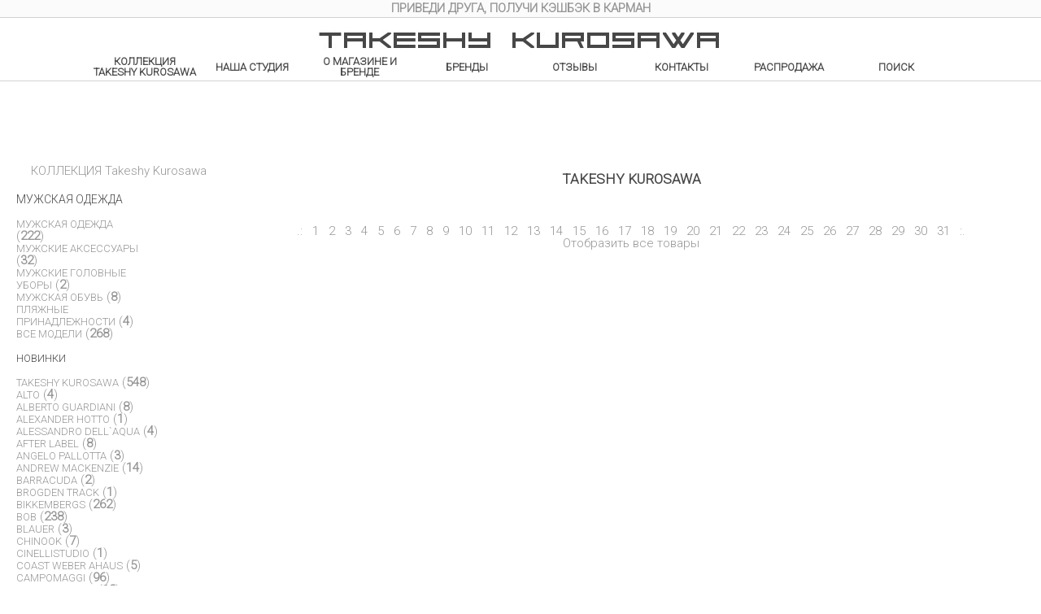

--- FILE ---
content_type: text/html; charset=utf-8
request_url: https://takeshykurosawa.ru/shop/group-2/page-31/
body_size: 6860
content:
<!DOCTYPE html>
<html lang="en">

<head>
<link rel="icon" type="image/svg+xml" href="/favicon.svg">
<link rel="apple-touch-icon" sizes="180x180" href="/apple-touch-icon.png">
<link rel="icon" type="image/png" sizes="32x32" href="/favicon-32x32.png">
<link rel="icon" type="image/png" sizes="16x16" href="/favicon-16x16.png">
<link rel="manifest" href="/site.webmanifest">
<link rel="mask-icon" href="/safari-pinned-tab.svg" color="#000000">
<meta name="msapplication-TileColor" content="#da532c">
<meta name="theme-color" content="#ffffff">
<link href="/js/video.js/video-js.min.css" rel="stylesheet">
<script src="/js/video.js/video.min.js"></script>
  <TITLE>Takeshy Kurosawa | Страница 32 | Студия TAKESHY KUROSAWA</TITLE>
<meta http-equiv="Content-Type" content="text/html; charset=windows-1251">
<META Name="description" Content="Takeshy Kurosawa относительно молодой итальянский брэнд, охватывающий в своих коллекциях множество стилей и направлений, от классики до кэжуал. Наша студия">
<META Name="keywords" Content="Мужская одежда, мужской трикотаж, футболки, мужские джинсы, кожаная куртка, брюки, дублёнка, пиджак, пуховик, пальто, рубашка, кепка, шапка, мужские ботинки, лоферы, мокасины, кроссовки, кеды, шлёпанцы, пляжные аксессуары, футболки, сумки, зонты, ремни, итальянские мужские футболки.">
<meta name="viewport" content="width=device-width, initial-scale=1, user-scalable=no, maximum-scale=1">
<link rel="stylesheet" href="/font-awesome/css/font-awesome.min.css">
<link rel="stylesheet" href="/css/clear.css">
<link rel="stylesheet" href="/css/style.css">
<link rel="stylesheet" href="/css/jquery.zbox.css">

<script src="/js/jquery.min.js"></script>
<script src="/js/jquery.zbox.min.js"></script>
<script src="/js/slick/slick.js"></script>
<script type="text/javascript" language="JavaScript1.2" src="/cms-jscripts/tarcms.js"></script> <link rel="preconnect" href="https://fonts.googleapis.com">
<link rel="preconnect" href="https://fonts.gstatic.com" crossorigin>
<link href="https://fonts.googleapis.com/css2?family=Roboto:wght@300&display=swap" rel="stylesheet">

</head>

<BODY>

  <div id="header">

<div id="toolbar" class="toolbar bg--light-gray container-full">
                <div class="row">
                        <div class="columns slider">
                                <div class="slide">
<p><strong><span style="color: #ff6600;">ПРИВЕДИ ДРУГА, ПОЛУЧИ&nbsp;<strong>КЭШБЭК В КАРМАН</strong></span></strong></p> </div>
                                <div class="slide">
<p><strong><span>ПРИВЕДИ ДРУГА, ПОЛУЧИ&nbsp;<strong>КЭШБЭК В КАРМАН</strong></span></strong></p> </div>
                        </div>
                </div>
        </div>


   <div class="main-cont">
    <div class="userdata">

      <div class="cont-btn">

	<a href="/shopcart/"><img src="/cms-img-icons/bag_bw.png"  alt=""></a>
	</div>
      <div class="search-btn"><a href="/shop/"  id=""><i class="fa fa-search" aria-hidden="true"></i></a></div>
    </div>
    <div class="logo-container">
<a href="/"><img src="/images/tk_logo.jpg"  alt=""></a>
</div>
    <ul class="nav-dest">
<li class="nav-dest__item"><a href='/shop/group-2/' class="menu">Коллекция Takeshy Kurosawa</a></li>
	<li class="nav-dest__item"><a href="/nasha_studia/" class="menu">Наша Студия</a></li>
      	<li class="nav-dest__item"><a href="/about/" class="menu">О магазине и Бренде </a></li>
      	<li class="nav-dest__item"><a href="/brends/" class="menu">Бренды</a></li>
      	<li class="nav-dest__item"><a href="/comments/" class="menu">Отзывы</a></li>
      	<li class="nav-dest__item"><a href="/contacts/" class="menu">Контакты</a></li>
      	<li class="nav-dest__item"><a href='/shop/sale/' class="menu">Распродажа</a></li>
	<li class="nav-dest__item"><a href='/shop/' class="menu">Поиск</a></li>
	</ul>
 <div class="nav-menu-mobile">
	<div class="nav_click_menu js-nav-menu__trigger">
      <div class="nav-menu__trigger">
        <i class="fa fa-bars" aria-hidden="true"></i>
      </div>
	</div>
    </div>
    </div>


  </div>
   <div class="menu-container">
  <ul class="menu-list">
<li class="menu-item"><a href="/">ГЛАВНАЯ</a></li>
<li class="menu-item"><a href='/shop/group-2/' class="menu">Коллекция Takeshy Kurosawa</a></li>
	<li class="menu-item"><a href="/nasha_studia/" class="menu">Наша Студия</a></li>
      	<li class="menu-item"><a href="/about/" class="menu">О магазине и Бренде </a></li>
      	<li class="menu-item"><a href="/brends/" class="menu">Бренды</a></li>
      	<li class="menu-item"><a href="/comments/" class="menu">Отзывы</a></li>
      	<li class="menu-item"><a href="/contacts/" class="menu">Контакты</a></li>
      	<li class="menu-item"><a href='/shop/sale/' class="menu">Распродажа</a></li>
	<li class="menu-item"><a href='/shop/' class="menu">Поиск</a></li>
	</ul>
 

 <div class="close-trigger js-close-trigger"><i class="fa fa-times" aria-hidden="true"></i></div>
    
  </div>


<input type="hidden"  id="big" value="0" name="big">

<script type="text/javascript">
function getDocumentHeight(){
    var de = document.body.parentNode;
    var db = document.body;
    return ((db.clientHeight>de.clientHeight)?db.clientHeight:de.clientHeight);
}

$('.slider').slick({
      dots: false,
      autoplay: true,
      autoplaySpeed: 3000,
      mobileFirst: true,
      arrows: false,
        verticalSwiping: true,
        vertical : true,
    });


</script>

               
</div>
  <div id="main">
  <div class="main-cont clearfix">

    <div class="aside-category-items">
          <div class="category-aside__cover clearfix">
   <h3>КОЛЛЕКЦИЯ  Takeshy Kurosawa</h3>
<table border=0 width="300">
<tr><td align="left" valign="top" width="150">
	<b><font class="font_categ" >Мужская Одежда</font></b><br>
			<br>	<a href="/shop/cat-45/group-2/"  class="font_subcateg"><font >Мужская одежда</font></a> 
			(<b>222</b>)
				<br>	<a href="/shop/cat-20/group-2/"  class="font_subcateg"><font >Мужские аксессуары</font></a> 
			(<b>32</b>)
				<br>	<a href="/shop/cat-49/group-2/"  class="font_subcateg"><font >Мужские головные уборы</font></a> 
			(<b>2</b>)
				<br>	<a href="/shop/cat-14/group-2/"  class="font_subcateg"><font >Мужская обувь</font></a> 
			(<b>8</b>)
				<br>	<a href="/shop/cat-44/group-2/"  class="font_subcateg"><font >Пляжные принадлежности</font></a> 
			(<b>4</b>)
				<br> <a href="/shop/cat-1/group-2/"   class="font_subcateg"><font >Все модели</font></a>
				(<b>268</b>)
				</td><td align="left" valign="top" width="150">
				</td></tr>
<tr><td>
<br><a href="/shop/group-2/new/"   class="font_subcateg"><font style="color:#464646">Новинки</font></a>
</td></tr>
</table>

 <br>
<a href="/shop/group-2/"  class="font_subcateg">Takeshy Kurosawa</a> 
		(<b>548</b>)
			<br>
<a href="/shop/group-60/"  class="font_subcateg">Alto</a> 
		(<b>4</b>)
			<br>
<a href="/shop/group-11/"  class="font_subcateg">Alberto Guardiani</a> 
		(<b>8</b>)
			<br>
<a href="/shop/group-69/"  class="font_subcateg">Alexander Hotto</a> 
		(<b>1</b>)
			<br>
<a href="/shop/group-41/"  class="font_subcateg"> Alessandro dell`aqua</a> 
		(<b>4</b>)
			<br>
<a href="/shop/group-83/"  class="font_subcateg">After Label</a> 
		(<b>8</b>)
			<br>
<a href="/shop/group-65/"  class="font_subcateg">Angelo Pallotta</a> 
		(<b>3</b>)
			<br>
<a href="/shop/group-31/"  class="font_subcateg">Andrew Mackenzie</a> 
		(<b>14</b>)
			<br>
<a href="/shop/group-54/"  class="font_subcateg">Barracuda</a> 
		(<b>2</b>)
			<br>
<a href="/shop/group-9/"  class="font_subcateg">Brogden Track</a> 
		(<b>1</b>)
			<br>
<a href="/shop/group-20/"  class="font_subcateg">Bikkembergs</a> 
		(<b>262</b>)
			<br>
<a href="/shop/group-49/"  class="font_subcateg">Bob</a> 
		(<b>238</b>)
			<br>
<a href="/shop/group-50/"  class="font_subcateg">Blauer</a> 
		(<b>3</b>)
			<br>
<a href="/shop/group-36/"  class="font_subcateg">Chinook</a> 
		(<b>7</b>)
			<br>
<a href="/shop/group-70/"  class="font_subcateg">Cinellistudio</a> 
		(<b>1</b>)
			<br>
<a href="/shop/group-40/"  class="font_subcateg">Coast Weber Ahaus</a> 
		(<b>5</b>)
			<br>
<a href="/shop/group-53/"  class="font_subcateg">Campomaggi</a> 
		(<b>96</b>)
			<br>
<a href="/shop/group-55/"  class="font_subcateg">Daniele Fiesoli</a> 
		(<b>12</b>)
			<br>
<a href="/shop/group-57/"  class="font_subcateg">D&#39;amico</a> 
		(<b>4</b>)
			<br>
<a href="/shop/group-19/"  class="font_subcateg">Daniele Alessandrini</a> 
		(<b>4</b>)
			<br>
<a href="/shop/group-34/"  class="font_subcateg">DonDup</a> 
		(<b>31</b>)
			<br>
<a href="/shop/group-76/"  class="font_subcateg">Diego Venturino</a> 
		(<b>5</b>)
			<br>
<a href="/shop/group-59/"  class="font_subcateg">Delan</a> 
		(<b>4</b>)
			<br>
<a href="/shop/group-47/"  class="font_subcateg">Edwin</a> 
		(<b>2</b>)
			<br>
<a href="/shop/group-14/"  class="font_subcateg">Frankie Morello</a> 
		(<b>22</b>)
			<br>
<a href="/shop/group-39/"  class="font_subcateg">Florence Goods</a> 
		(<b>25</b>)
			<br>
<a href="/shop/group-26/"  class="font_subcateg">Giorgio Brato</a> 
		(<b>5</b>)
			<br>
<a href="/shop/group-23/"  class="font_subcateg">Hetrego</a> 
		(<b>5</b>)
			<br>
<a href="/shop/group-35/"  class="font_subcateg">Historic Research</a> 
		(<b>8</b>)
			<br>
<a href="/shop/group-13/"  class="font_subcateg">Iceberg </a> 
		(<b>104</b>)
			<br>
<a href="/shop/group-16/"  class="font_subcateg">John Galliano</a> 
		(<b>8</b>)
			<br>
<a href="/shop/group-46/"  class="font_subcateg">Kuro</a> 
		(<b>1</b>)
			<br>
<a href="/shop/group-67/"  class="font_subcateg">Lotto Leggenda</a> 
		(<b>7</b>)
			<br>
<a href="/shop/group-18/"  class="font_subcateg">Messagerie</a> 
		(<b>90</b>)
			<br>
<a href="/shop/group-12/"  class="font_subcateg">Masons</a> 
		(<b>22</b>)
			<br>
<a href="/shop/group-6/"  class="font_subcateg">Moma</a> 
		(<b>31</b>)
			<br>
<a href="/shop/group-30/"  class="font_subcateg">Maglia Francesco</a> 
		(<b>13</b>)
			<br>
<a href="/shop/group-44/"  class="font_subcateg">Napoli Goods</a> 
		(<b>5</b>)
			<br>
<a href="/shop/group-84/"  class="font_subcateg">Never Enough</a> 
		(<b>61</b>)
			<br>
<a href="/shop/group-32/"  class="font_subcateg">Neill Katter</a> 
		(<b>123</b>)
			<br>
<a href="/shop/group-17/"  class="font_subcateg">Officine Creative</a> 
		(<b>8</b>)
			<br>
<a href="/shop/group-22/"  class="font_subcateg">Peuterey</a> 
		(<b>6</b>)
			<br>
<a href="/shop/group-63/"  class="font_subcateg">Parasuсo</a> 
		(<b>1</b>)
			<br>
<a href="/shop/group-4/"  class="font_subcateg">Poggianti 1958</a> 
		(<b>8</b>)
			<br>
<a href="/shop/group-5/"  class="font_subcateg">PRPS</a> 
		(<b>28</b>)
			<br>
<a href="/shop/group-25/"  class="font_subcateg">Post&amp;Co</a> 
		(<b>19</b>)
			<br>
<a href="/shop/group-92/"  class="font_subcateg">Purple Brand</a> 
		(<b>9</b>)
			<br>
<a href="/shop/group-66/"  class="font_subcateg">Piero Guidi</a> 
		(<b>1</b>)
			<br>
<a href="/shop/group-48/"  class="font_subcateg">Peter Brown</a> 
		(<b>6</b>)
			<br>
<a href="/shop/group-61/"  class="font_subcateg">Raid Gauloises</a> 
		(<b>4</b>)
			<br>
<a href="/shop/group-10/"  class="font_subcateg">Raparo</a> 
		(<b>28</b>)
			<br>
<a href="/shop/group-38/"  class="font_subcateg">Riccardo Forconi</a> 
		(<b>8</b>)
			<br>
<a href="/shop/group-24/"  class="font_subcateg">Richmond</a> 
		(<b>121</b>)
			<br>
<a href="/shop/group-28/"  class="font_subcateg">Reign</a> 
		(<b>6</b>)
			<br>
<a href="/shop/group-8/"  class="font_subcateg">Roberto Botticelli</a> 
		(<b>3</b>)
			<br>
<a href="/shop/group-29/"  class="font_subcateg">Sugar Cane</a> 
		(<b>20</b>)
			<br>
<a href="/shop/group-82/"  class="font_subcateg">Shoto</a> 
		(<b>6</b>)
			<br>
<a href="/shop/group-51/"  class="font_subcateg">Stetson</a> 
		(<b>35</b>)
			<br>
<a href="/shop/group-71/"  class="font_subcateg">Tela Genova</a> 
		(<b>7</b>)
			<br>
<a href="/shop/group-75/"  class="font_subcateg">Take a Way</a> 
		(<b>27</b>)
			<br>
<a href="/shop/group-86/"  class="font_subcateg">The Jack Leathers</a> 
		(<b>2</b>)
			<br>
<a href="/shop/group-89/"  class="font_subcateg">Voile Blanche</a> 
		(<b>1</b>)
			<br>
<a href="/shop/group-72/"  class="font_subcateg">Web Eyewear </a> 
		(<b>2</b>)
			<br>
<a href="/shop/group-68/"  class="font_subcateg">Wool&amp;Co</a> 
		(<b>22</b>)
			<br>
<a href="/shop/group-64/"  class="font_subcateg">Versace</a> 
		(<b>5</b>)
			<br>
<a href="/shop/group-62/"  class="font_subcateg">Yes London</a> 
		(<b>218</b>)
			<br>
 <br><br><a href="/shop/"  class="fmenu">ПОИСК</a>
        </div>
    </div>
 

    <h1> Takeshy Kurosawa</h1>


<div class="catalog-content">
	<script type="text/javascript" src="/cms-jscripts/cms_show_img.js"></script>

	<div class="catalog">
	<div class="mobile-categor">
<ul class="mobile-filter">
<li class="filter-item-trigger js-trigger-category">КАТЕГОРИИ</li>
<li class="filter-item-trigger"><a href="/shop/group-2/new/">НОВИНКИ</a></li>
<li class="filter-item-trigger "><a href="/shop/">ПОИСК</a></li>
</ul>
<ul class="menu_panels__list filter-category__list">

	<b><font class="font_categ" >Мужская Одежда</font></b>
			</li>
	<li class="menu_panels__list__row"><a href="/shop/cat-45/group-2/"  class="font_subcateg"><font >Мужская одежда</font></a> 
			(<b>222</b>)
				</li>
</li>
</li>
</li>
</li>
</li>
</li>
</li>
</li>
</li>
</li>
</li>
</li>
</li>
</li>
</li>
</li>
</li>
</li>
</li>
</li>
</li>
</li>
</li>
</li>
</li>
</li>
</li>
</li>
</li>
</li>
</li>
</li>
</li>
	<li class="menu_panels__list__row"><a href="/shop/cat-20/group-2/"  class="font_subcateg"><font >Мужские аксессуары</font></a> 
			(<b>32</b>)
				</li>
</li>
</li>
</li>
</li>
</li>
</li>
</li>
</li>
</li>
</li>
	<li class="menu_panels__list__row"><a href="/shop/cat-49/group-2/"  class="font_subcateg"><font >Мужские головные уборы</font></a> 
			(<b>2</b>)
				</li>
</li>
</li>
</li>
</li>
	<li class="menu_panels__list__row"><a href="/shop/cat-14/group-2/"  class="font_subcateg"><font >Мужская обувь</font></a> 
			(<b>8</b>)
				</li>
</li>
</li>
</li>
</li>
</li>
</li>
	<li class="menu_panels__list__row"><a href="/shop/cat-44/group-2/"  class="font_subcateg"><font >Пляжные принадлежности</font></a> 
			(<b>4</b>)
				<li class="menu_panels__list__row">
				 <a href="/shop/cat-1/group-2/"   class="font_subcateg"><font >Все модели</font></a>
				(<b>268</b>)
				</li>
				<li class="menu_panels__list__row">
					<a href="/shop/group-2/new/"   class="font_subcateg"><font style="color:#464646">Новинки</font></a>
					</li>
					<li class="menu_panels__list__row">
				</li>
</li>
</li>
</li>
</li>
</ul>


<ul class="menu_panels__list filter-brands__list">

<li class="menu_panels__list__row"><a href="/shop/group-2/"  class="font_subcateg">Takeshy Kurosawa</a> 
		(<b>548</b>)
			</li>
		
<li class="menu_panels__list__row"><a href="/shop/group-60/"  class="font_subcateg">Alto</a> 
		(<b>4</b>)
			</li>
		
<li class="menu_panels__list__row"><a href="/shop/group-11/"  class="font_subcateg">Alberto Guardiani</a> 
		(<b>8</b>)
			</li>
		
<li class="menu_panels__list__row"><a href="/shop/group-69/"  class="font_subcateg">Alexander Hotto</a> 
		(<b>1</b>)
			</li>
		
<li class="menu_panels__list__row"><a href="/shop/group-41/"  class="font_subcateg"> Alessandro dell`aqua</a> 
		(<b>4</b>)
			</li>
		
<li class="menu_panels__list__row"><a href="/shop/group-83/"  class="font_subcateg">After Label</a> 
		(<b>8</b>)
			</li>
		
<li class="menu_panels__list__row"><a href="/shop/group-65/"  class="font_subcateg">Angelo Pallotta</a> 
		(<b>3</b>)
			</li>
		
<li class="menu_panels__list__row"><a href="/shop/group-31/"  class="font_subcateg">Andrew Mackenzie</a> 
		(<b>14</b>)
			</li>
		
<li class="menu_panels__list__row"><a href="/shop/group-54/"  class="font_subcateg">Barracuda</a> 
		(<b>2</b>)
			</li>
		
<li class="menu_panels__list__row"><a href="/shop/group-9/"  class="font_subcateg">Brogden Track</a> 
		(<b>1</b>)
			</li>
		
<li class="menu_panels__list__row"><a href="/shop/group-20/"  class="font_subcateg">Bikkembergs</a> 
		(<b>262</b>)
			</li>
		
<li class="menu_panels__list__row"><a href="/shop/group-49/"  class="font_subcateg">Bob</a> 
		(<b>238</b>)
			</li>
		
<li class="menu_panels__list__row"><a href="/shop/group-50/"  class="font_subcateg">Blauer</a> 
		(<b>3</b>)
			</li>
		
<li class="menu_panels__list__row"><a href="/shop/group-36/"  class="font_subcateg">Chinook</a> 
		(<b>7</b>)
			</li>
		
<li class="menu_panels__list__row"><a href="/shop/group-70/"  class="font_subcateg">Cinellistudio</a> 
		(<b>1</b>)
			</li>
		
<li class="menu_panels__list__row"><a href="/shop/group-40/"  class="font_subcateg">Coast Weber Ahaus</a> 
		(<b>5</b>)
			</li>
		
<li class="menu_panels__list__row"><a href="/shop/group-53/"  class="font_subcateg">Campomaggi</a> 
		(<b>96</b>)
			</li>
		
<li class="menu_panels__list__row"><a href="/shop/group-55/"  class="font_subcateg">Daniele Fiesoli</a> 
		(<b>12</b>)
			</li>
		
<li class="menu_panels__list__row"><a href="/shop/group-57/"  class="font_subcateg">D&#39;amico</a> 
		(<b>4</b>)
			</li>
		
<li class="menu_panels__list__row"><a href="/shop/group-19/"  class="font_subcateg">Daniele Alessandrini</a> 
		(<b>4</b>)
			</li>
		
<li class="menu_panels__list__row"><a href="/shop/group-34/"  class="font_subcateg">DonDup</a> 
		(<b>31</b>)
			</li>
		
<li class="menu_panels__list__row"><a href="/shop/group-76/"  class="font_subcateg">Diego Venturino</a> 
		(<b>5</b>)
			</li>
		
<li class="menu_panels__list__row"><a href="/shop/group-59/"  class="font_subcateg">Delan</a> 
		(<b>4</b>)
			</li>
		
<li class="menu_panels__list__row"><a href="/shop/group-47/"  class="font_subcateg">Edwin</a> 
		(<b>2</b>)
			</li>
		
<li class="menu_panels__list__row"><a href="/shop/group-14/"  class="font_subcateg">Frankie Morello</a> 
		(<b>22</b>)
			</li>
		
<li class="menu_panels__list__row"><a href="/shop/group-39/"  class="font_subcateg">Florence Goods</a> 
		(<b>25</b>)
			</li>
		
<li class="menu_panels__list__row"><a href="/shop/group-26/"  class="font_subcateg">Giorgio Brato</a> 
		(<b>5</b>)
			</li>
		
<li class="menu_panels__list__row"><a href="/shop/group-23/"  class="font_subcateg">Hetrego</a> 
		(<b>5</b>)
			</li>
		
<li class="menu_panels__list__row"><a href="/shop/group-35/"  class="font_subcateg">Historic Research</a> 
		(<b>8</b>)
			</li>
		
<li class="menu_panels__list__row"><a href="/shop/group-13/"  class="font_subcateg">Iceberg </a> 
		(<b>104</b>)
			</li>
		
<li class="menu_panels__list__row"><a href="/shop/group-16/"  class="font_subcateg">John Galliano</a> 
		(<b>8</b>)
			</li>
		
<li class="menu_panels__list__row"><a href="/shop/group-46/"  class="font_subcateg">Kuro</a> 
		(<b>1</b>)
			</li>
		
<li class="menu_panels__list__row"><a href="/shop/group-67/"  class="font_subcateg">Lotto Leggenda</a> 
		(<b>7</b>)
			</li>
		
<li class="menu_panels__list__row"><a href="/shop/group-18/"  class="font_subcateg">Messagerie</a> 
		(<b>90</b>)
			</li>
		
<li class="menu_panels__list__row"><a href="/shop/group-12/"  class="font_subcateg">Masons</a> 
		(<b>22</b>)
			</li>
		
<li class="menu_panels__list__row"><a href="/shop/group-6/"  class="font_subcateg">Moma</a> 
		(<b>31</b>)
			</li>
		
<li class="menu_panels__list__row"><a href="/shop/group-30/"  class="font_subcateg">Maglia Francesco</a> 
		(<b>13</b>)
			</li>
		
<li class="menu_panels__list__row"><a href="/shop/group-44/"  class="font_subcateg">Napoli Goods</a> 
		(<b>5</b>)
			</li>
		
<li class="menu_panels__list__row"><a href="/shop/group-84/"  class="font_subcateg">Never Enough</a> 
		(<b>61</b>)
			</li>
		
<li class="menu_panels__list__row"><a href="/shop/group-32/"  class="font_subcateg">Neill Katter</a> 
		(<b>123</b>)
			</li>
		
<li class="menu_panels__list__row"><a href="/shop/group-17/"  class="font_subcateg">Officine Creative</a> 
		(<b>8</b>)
			</li>
		
<li class="menu_panels__list__row"><a href="/shop/group-22/"  class="font_subcateg">Peuterey</a> 
		(<b>6</b>)
			</li>
		
<li class="menu_panels__list__row"><a href="/shop/group-63/"  class="font_subcateg">Parasuсo</a> 
		(<b>1</b>)
			</li>
		
<li class="menu_panels__list__row"><a href="/shop/group-4/"  class="font_subcateg">Poggianti 1958</a> 
		(<b>8</b>)
			</li>
		
<li class="menu_panels__list__row"><a href="/shop/group-5/"  class="font_subcateg">PRPS</a> 
		(<b>28</b>)
			</li>
		
<li class="menu_panels__list__row"><a href="/shop/group-25/"  class="font_subcateg">Post&amp;Co</a> 
		(<b>19</b>)
			</li>
		
<li class="menu_panels__list__row"><a href="/shop/group-92/"  class="font_subcateg">Purple Brand</a> 
		(<b>9</b>)
			</li>
		
<li class="menu_panels__list__row"><a href="/shop/group-66/"  class="font_subcateg">Piero Guidi</a> 
		(<b>1</b>)
			</li>
		
<li class="menu_panels__list__row"><a href="/shop/group-48/"  class="font_subcateg">Peter Brown</a> 
		(<b>6</b>)
			</li>
		
<li class="menu_panels__list__row"><a href="/shop/group-61/"  class="font_subcateg">Raid Gauloises</a> 
		(<b>4</b>)
			</li>
		
<li class="menu_panels__list__row"><a href="/shop/group-10/"  class="font_subcateg">Raparo</a> 
		(<b>28</b>)
			</li>
		
<li class="menu_panels__list__row"><a href="/shop/group-38/"  class="font_subcateg">Riccardo Forconi</a> 
		(<b>8</b>)
			</li>
		
<li class="menu_panels__list__row"><a href="/shop/group-24/"  class="font_subcateg">Richmond</a> 
		(<b>121</b>)
			</li>
		
<li class="menu_panels__list__row"><a href="/shop/group-28/"  class="font_subcateg">Reign</a> 
		(<b>6</b>)
			</li>
		
<li class="menu_panels__list__row"><a href="/shop/group-8/"  class="font_subcateg">Roberto Botticelli</a> 
		(<b>3</b>)
			</li>
		
<li class="menu_panels__list__row"><a href="/shop/group-29/"  class="font_subcateg">Sugar Cane</a> 
		(<b>20</b>)
			</li>
		
<li class="menu_panels__list__row"><a href="/shop/group-82/"  class="font_subcateg">Shoto</a> 
		(<b>6</b>)
			</li>
		
<li class="menu_panels__list__row"><a href="/shop/group-51/"  class="font_subcateg">Stetson</a> 
		(<b>35</b>)
			</li>
		
<li class="menu_panels__list__row"><a href="/shop/group-71/"  class="font_subcateg">Tela Genova</a> 
		(<b>7</b>)
			</li>
		
<li class="menu_panels__list__row"><a href="/shop/group-75/"  class="font_subcateg">Take a Way</a> 
		(<b>27</b>)
			</li>
		
<li class="menu_panels__list__row"><a href="/shop/group-86/"  class="font_subcateg">The Jack Leathers</a> 
		(<b>2</b>)
			</li>
		
<li class="menu_panels__list__row"><a href="/shop/group-89/"  class="font_subcateg">Voile Blanche</a> 
		(<b>1</b>)
			</li>
		
<li class="menu_panels__list__row"><a href="/shop/group-72/"  class="font_subcateg">Web Eyewear </a> 
		(<b>2</b>)
			</li>
		
<li class="menu_panels__list__row"><a href="/shop/group-68/"  class="font_subcateg">Wool&amp;Co</a> 
		(<b>22</b>)
			</li>
		
<li class="menu_panels__list__row"><a href="/shop/group-64/"  class="font_subcateg">Versace</a> 
		(<b>5</b>)
			</li>
		
<li class="menu_panels__list__row"><a href="/shop/group-62/"  class="font_subcateg">Yes London</a> 
		(<b>218</b>)
			</li>
		
</ul>
</div>
                <br>
                                <div align="center">.:&nbsp;&nbsp;
                                <a href="/shop/group-2/">1</a>
                                &nbsp;&nbsp;<a href="/shop/group-2/page-1/">2</a>
                                        &nbsp;&nbsp;<a href="/shop/group-2/page-2/">3</a>
                                        &nbsp;&nbsp;<a href="/shop/group-2/page-3/">4</a>
                                        &nbsp;&nbsp;<a href="/shop/group-2/page-4/">5</a>
                                        &nbsp;&nbsp;<a href="/shop/group-2/page-5/">6</a>
                                        &nbsp;&nbsp;<a href="/shop/group-2/page-6/">7</a>
                                        &nbsp;&nbsp;<a href="/shop/group-2/page-7/">8</a>
                                        &nbsp;&nbsp;<a href="/shop/group-2/page-8/">9</a>
                                        &nbsp;&nbsp;<a href="/shop/group-2/page-9/">10</a>
                                        &nbsp;&nbsp;<a href="/shop/group-2/page-10/">11</a>
                                        &nbsp;&nbsp;<a href="/shop/group-2/page-11/">12</a>
                                        &nbsp;&nbsp;<a href="/shop/group-2/page-12/">13</a>
                                        &nbsp;&nbsp;<a href="/shop/group-2/page-13/">14</a>
                                        &nbsp;&nbsp;<a href="/shop/group-2/page-14/">15</a>
                                        &nbsp;&nbsp;<a href="/shop/group-2/page-15/">16</a>
                                        &nbsp;&nbsp;<a href="/shop/group-2/page-16/">17</a>
                                        &nbsp;&nbsp;<a href="/shop/group-2/page-17/">18</a>
                                        &nbsp;&nbsp;<a href="/shop/group-2/page-18/">19</a>
                                        &nbsp;&nbsp;<a href="/shop/group-2/page-19/">20</a>
                                        &nbsp;&nbsp;<a href="/shop/group-2/page-20/">21</a>
                                        &nbsp;&nbsp;<a href="/shop/group-2/page-21/">22</a>
                                        &nbsp;&nbsp;<a href="/shop/group-2/page-22/">23</a>
                                        &nbsp;&nbsp;<a href="/shop/group-2/page-23/">24</a>
                                        &nbsp;&nbsp;<a href="/shop/group-2/page-24/">25</a>
                                        &nbsp;&nbsp;<a href="/shop/group-2/page-25/">26</a>
                                        &nbsp;&nbsp;<a href="/shop/group-2/page-26/">27</a>
                                        &nbsp;&nbsp;<a href="/shop/group-2/page-27/">28</a>
                                        &nbsp;&nbsp;<a href="/shop/group-2/page-28/">29</a>
                                        &nbsp;&nbsp;<a href="/shop/group-2/page-29/">30</a>
                                        &nbsp;&nbsp;<a href="/shop/group-2/page-30/">31</a>
                                        &nbsp;&nbsp;:.<br><a href="/shop/group-2/all/"  class="no_border">Отобразить все товары</a></div><br>
               <div class="item-article col-2">
                                        <div class="item__img">
<img src="/cms-images/1px.gif"  width="150" height=1>
</div></div>

                                <td></td>
                                </div></div>
	</div>
                <br>
                                <div align="center">.:&nbsp;&nbsp;
                                <a href="/shop/group-2/">1</a>
                                &nbsp;&nbsp;<a href="/shop/group-2/page-1/">2</a>
                                        &nbsp;&nbsp;<a href="/shop/group-2/page-2/">3</a>
                                        &nbsp;&nbsp;<a href="/shop/group-2/page-3/">4</a>
                                        &nbsp;&nbsp;<a href="/shop/group-2/page-4/">5</a>
                                        &nbsp;&nbsp;<a href="/shop/group-2/page-5/">6</a>
                                        &nbsp;&nbsp;<a href="/shop/group-2/page-6/">7</a>
                                        &nbsp;&nbsp;<a href="/shop/group-2/page-7/">8</a>
                                        &nbsp;&nbsp;<a href="/shop/group-2/page-8/">9</a>
                                        &nbsp;&nbsp;<a href="/shop/group-2/page-9/">10</a>
                                        &nbsp;&nbsp;<a href="/shop/group-2/page-10/">11</a>
                                        &nbsp;&nbsp;<a href="/shop/group-2/page-11/">12</a>
                                        &nbsp;&nbsp;<a href="/shop/group-2/page-12/">13</a>
                                        &nbsp;&nbsp;<a href="/shop/group-2/page-13/">14</a>
                                        &nbsp;&nbsp;<a href="/shop/group-2/page-14/">15</a>
                                        &nbsp;&nbsp;<a href="/shop/group-2/page-15/">16</a>
                                        &nbsp;&nbsp;<a href="/shop/group-2/page-16/">17</a>
                                        &nbsp;&nbsp;<a href="/shop/group-2/page-17/">18</a>
                                        &nbsp;&nbsp;<a href="/shop/group-2/page-18/">19</a>
                                        &nbsp;&nbsp;<a href="/shop/group-2/page-19/">20</a>
                                        &nbsp;&nbsp;<a href="/shop/group-2/page-20/">21</a>
                                        &nbsp;&nbsp;<a href="/shop/group-2/page-21/">22</a>
                                        &nbsp;&nbsp;<a href="/shop/group-2/page-22/">23</a>
                                        &nbsp;&nbsp;<a href="/shop/group-2/page-23/">24</a>
                                        &nbsp;&nbsp;<a href="/shop/group-2/page-24/">25</a>
                                        &nbsp;&nbsp;<a href="/shop/group-2/page-25/">26</a>
                                        &nbsp;&nbsp;<a href="/shop/group-2/page-26/">27</a>
                                        &nbsp;&nbsp;<a href="/shop/group-2/page-27/">28</a>
                                        &nbsp;&nbsp;<a href="/shop/group-2/page-28/">29</a>
                                        &nbsp;&nbsp;<a href="/shop/group-2/page-29/">30</a>
                                        &nbsp;&nbsp;<a href="/shop/group-2/page-30/">31</a>
                                        &nbsp;&nbsp;:.

				<br><a href="/shop/group-2/all/"  class="no_border">Отобразить все товары</a></div><br>
				</div></div>
                </div>
  
  <div id="footer">
   <div class="main-cont">
<ul class="nav-foter">
<li class="nav-dest__item"><a href="/shop/group-2/">Коллекция Takeshy Kurosawa</a>
		<ul class="nav-ft_sub"> <li class="nav-dest__item"><a href="/shop/cat-1/group-2/">Мужская</a>
		</li>	</ul>	<li class="nav-dest__item"><a href="/nasha_studia/">Наша Студия</a>
	      	</li> <li class="nav-dest__item"><a href="/about/">О магазине и Бренде </a>
	      	<ul class="nav-ft_sub"> <li class="nav-dest__item"><a href="/about/sostsv_tkaney/">Состав тканей</a>
	      	</li>	<li class="nav-dest__item"><a href="/about/obmenvozvrat/">Обмен-Возврат</a>
	      	</li>	<li class="nav-dest__item"><a href="/about/subscribe/">Рассылки</a>
	      	</li>	<li class="nav-dest__item"><a href="/about/kak_izmerit_jeans/">Как измерить Джинсы</a>
	      	</li>	<li class="nav-dest__item"><a href="/about/kak_izmerit_camice/">Как измерить Рубашку</a>
	      	</li>	<li class="nav-dest__item"><a href="/about/Politika_Konfedicialnosti/">Политика конфиденциальности</a>
	      	</li>	</ul>	<li class="nav-dest__item"><a href="/brends/">Бренды</a>
	      	</li> <li class="nav-dest__item"><a href="/comments/">Отзывы</a>
	      	</li> <li class="nav-dest__item"><a href="/contacts/">Контакты</a>
	      	</li> <li class="nav-dest__item"><a href="/shop/sale/">Распродажа</a>
		</li> <li class="nav-dest__item"><a href="/shop/">Поиск</a>
		</li>
</ul>

<div class="ft-ifo-magazine"></div>
    <ul class="social" hidden>
      <li class="social-link"><a href="https://www.facebook.com/takeshy.kurosawa.3"><i class="fa fa-facebook-square" aria-hidden="true"></i></a></li>
      <li class="social-link"><a href="https://www.instagram.com/takeshykurosawamoscow/"><i class="fa fa-instagram" aria-hidden="true"></i></a></li>
      <li class="social-link"><a href="https://vk.com/takeshykurosawamoskow"><i class="fa fa-vk" aria-hidden="true"></i></a></li>
       <li class="social-link"><a href="https://t.me/Takeshykurosawa"><i class="fa fa-telegram" aria-hidden="true"></i></a></li>
	<li class="social-link"><a href="https://www.youtube.com/channel/UCmJ2R3yafVzb-QR_uAcLWCg"><i class="fa fa-youtube" aria-hidden="true"></i></a></li>
    </ul>
  <div class="copyright"> <p>&nbsp;&copy; 2011-2025 TAKESHYKUROSAWA.RU - <a class="copyrite" href="/">Бутик дизайнерской одежды Takeshy Kurosawa</a> (Такеши Куросава) г. Москва.</p>
<p><a href="http://www.takeshykurosawa.ru/about/Politika_Konfedicialnosti/"><strong>Политика Кофиденциальности</strong></a></p></div>
	<noindex>
<!-- Yandex.Metrika counter -->
<div style="display:none;"><script type="text/javascript">
(function(w, c) {
    (w[c] = w[c] || []).push(function() {
        try {
            w.yaCounter4533970 = new Ya.Metrika({id:4533970, enableAll: true, webvisor:true});
        }
        catch(e) { }
    });
})(window, "yandex_metrika_callbacks");
</script></div>
<script src="//mc.yandex.ru/metrika/watch.js" type="text/javascript" defer="defer"></script>
<noscript><div><img src="//mc.yandex.ru/watch/4533970" style="position:absolute; left:-9999px;" alt="" /></div></noscript>
<!-- /Yandex.Metrika counter -->	<br>
<script type="text/javascript">(window.Image ? (new Image()) : document.createElement('img')).src = 'https://vk.com/rtrg?p=VK-RTRG-114780-62NpU';</script>	<br>
<!-- Yandex.Metrika informer -->
<a href="https://metrika.yandex.ru/stat/?id=44561427&amp;from=informer"
target="_blank" rel="nofollow"><img src="https://informer.yandex.ru/informer/44561427/3_1_FFFFFFFF_EFEFEFFF_0_pageviews"
style="width:88px; height:31px; border:0;" alt="Яндекс.Метрика" title="Яндекс.Метрика: данные за сегодня (просмотры, визиты и уникальные посетители)" class="ym-advanced-informer" data-cid="44561427" data-lang="ru" /></a>
<!-- /Yandex.Metrika informer -->

<!-- Yandex.Metrika counter -->
<script type="text/javascript">
    (function (d, w, c) {
        (w[c] = w[c] || []).push(function() {
            try {
                w.yaCounter44561427 = new Ya.Metrika({
                    id:44561427,
                    clickmap:true,
                    trackLinks:true,
                    accurateTrackBounce:true,
                    webvisor:true,
                    trackHash:true,
                    ecommerce:"dataLayer"
                });
            } catch(e) { }
        });

        var n = d.getElementsByTagName("script")[0],
            s = d.createElement("script"),
            f = function () { n.parentNode.insertBefore(s, n); };
        s.type = "text/javascript";
        s.async = true;
        s.src = "https://mc.yandex.ru/metrika/watch.js";

        if (w.opera == "[object Opera]") {
            d.addEventListener("DOMContentLoaded", f, false);
        } else { f(); }
    })(document, window, "yandex_metrika_callbacks");
</script>
<noscript><div><img src="https://mc.yandex.ru/watch/44561427" style="position:absolute; left:-9999px;" alt="" /></div></noscript>
<!-- /Yandex.Metrika counter -->	<br>
<!-- Facebook Pixel Code -->
<script>
  !function(f,b,e,v,n,t,s)
  {if(f.fbq)return;n=f.fbq=function(){n.callMethod?
  n.callMethod.apply(n,arguments):n.queue.push(arguments)};
  if(!f._fbq)f._fbq=n;n.push=n;n.loaded=!0;n.version='2.0';
  n.queue=[];t=b.createElement(e);t.async=!0;
  t.src=v;s=b.getElementsByTagName(e)[0];
  s.parentNode.insertBefore(t,s)}(window, document,'script',
  'https://connect.facebook.net/en_US/fbevents.js');
  fbq('init', '1418619034878082');
  fbq('track', 'PageView');
</script>
<noscript><img height="1" width="1" style="display:none"
  src="https://www.facebook.com/tr?id=1418619034878082&ev=PageView&noscript=1"
/></noscript>
<!-- End Facebook Pixel Code -->
	<br>
<meta name="p:domain_verify" content="6b9425ae1d906743646e6db7bf9e1779"/>	<br>
<html>
    <head>
        <meta http-equiv="Content-Type" content="text/html; charset=UTF-8">
    </head>
    <body>Verification: 2ffbe3833239fb21</body>
</html>	<br>
<html>
    <head>
        <meta http-equiv="Content-Type" content="text/html; charset=UTF-8">
    </head>
    <body>Verification: 00f2ad000bdb8716</body>
</html>	<br>
<!-- Google tag (gtag.js) -->
<script async src="https://www.googletagmanager.com/gtag/js?id=G-K6D81GQDQZ"></script>
<script>
  window.dataLayer = window.dataLayer || [];
  function gtag(){dataLayer.push(arguments);}
  gtag('js', new Date());

  gtag('config', 'G-K6D81GQDQZ');
</script>	<br>
</noindex>
 </div>
  </div>
  <script   src="/js/jquery-ui.min.js"></script>
  <script src="/js/jquery.ui.touch-punch.min.js"></script>
  <script src="/js/main.js"></script>
	<style>
	body * {
		font-family: 'Roboto', sans-serif;	}
	</style>
</body>

</html>


--- FILE ---
content_type: text/css
request_url: https://takeshykurosawa.ru/css/style.css
body_size: 17716
content:
html, body {
      margin: 0;
      padding: 0;
  font-size: 15px;
  color: #979797;
  font-family: Arial, Helvetica, sans-serif;
}
#header {
  position: fixed;
  background: #fff;
  width: 100%;
  top: 0;
  left: 0;
  right: 0;
  border-bottom: 1px solid #d2d2d2;
  z-index: 799;
}
h1 {
  font-size: 17px;
  color: #494949;
  text-align: center;
  text-transform: uppercase;
  margin: 0;
  padding: 0;
  font-weight: bold;
  line-height: 2;
}
.col-12 {
  width: 100%;
}
.col-12-video {
  width: 100%;
  visibility: visible;
  display: block;
}
.col-12-video-mobile {
  width: 100%;
  visibility: hidden;
  display: none;
}

.col-5 {
  padding: 8px 10px;
}

.userdata {
  position: absolute;
  left: 20px;
  top: 50%;
  margin-top: -15px;
}
.userdata > div {
  display: inline-block;
  vertical-align: middle;
}
.userdata > div:last-child {
  margin-right: 0;
}
.search-btn {
  color: #666;
  font-size: 20px;
   margin-top: 10px;
}
.cont-btn {
  margin-right: 5px;
  width: 25px;
  height: 25px;
  margin-top: 10px;
}
.logo-container {
  width: 100%;
  margin: 0 auto;
  padding: 15px 0;
  text-align: center;
}
.logo-container a {
  display: inline-block;
  width: 65%;
  margin-left: 20px;
}
.nav-menu-mobile {
  position: absolute;
  right: 20px;
  top: 50%;
  margin-top: -5px;
}

.nav_click_menu {
  height: 50px;
  width: 30px;
  cursor: pointer;
}

.nav-menu__trigger {
  color: #666;
  font-size: 28px;
  cursor: pointer;
}
.menu-container {
  position: fixed;
  top: 0;
  right: 0;
  background: #fff;
  width: 90%;
  display: none;
  border: 1px solid #d2d2d2;
  z-index: 799;
}

#toolbar, #toolbar-innermenu {
    display: block;
    border-bottom: 1px solid #d2d2d2;
    border-right: 0;
    border-left: 0;
    border-top: 0;
    height: 22px;
    overflow: hidden;
    background-color: #fbfbfb;
}

.row {height: 20px;
	background-color: #fbfbfb;
        }

.fullwidth {
    width: 100%;
    margin-left: auto;
        margin-right: auto;
        max-width: initial;
}
.slider .slide {width: 100%; height: 20px; background-color: #fbfbfb; margin-top: 3px; text-align: center}

.slide p {
        margin-top: 0em;
        margin-bottom: 0em;
   }


.zoom_img{
  display: none;
}
.zbox-screen {
     display: none;
  }

  .zbox-content {
        display: none;
  }
#zbox-overlay {
	display: none;
}
.close-trigger {
  position: absolute;
  top: 15px;
  right: 35px;
  font-size: 30px;
  cursor: pointer;
}
.menu-open {
  height: 100%;
  display: block;
}
.menu-list {
  margin-top: 50px;
}
.mcontext__sub {
  display: none;
  padding: 0;
  background-color: #fff;
  list-style: none;
  position: absolute;
  top: 30px;
  left: 0;
  right: 0;
  width: 100%;
  z-index: 1;
  -webkit-transform: translateX(100%);
  -ms-transform: translateX(100%);
  transform: translateX(100%);
  transition: max-height 0.4s linear, -webkit-transform 0.2s ease-in-out;
  transition: transform 0.2s ease-in-out, max-height 0.4s linear;
  transition: transform 0.2s ease-in-out, max-height 0.4s linear, -webkit-transform 0.2s ease-in-out;
  overflow: hidden;
}
.mcontext__sub--open {
  display: block;
  -webkit-transform: translateX(0);
  -ms-transform: translateX(0);
  transform: translateX(0);
  overflow: hidden;
  background: #fff;
  max-height: 999px;
  padding-bottom: 60px;
}
.mcontext_mobile_back-show {
  display: block;
}
.mobile-categor {
  position: fixed;
  top: 72px;
  left: 0;
  right: 0;
  margin: 0 auto;
  z-index: 798;
}
.mobile-filter {
  border-bottom: 1px solid #d2d2d2;
  border-top: 1px solid #d2d2d2;
  overflow: auto;
  background: #fff;
}
.active-menu {
  background-color: #f4f4f4;
  font-size: inherit;
  text-rendering: auto;
  -webkit-font-smoothing: antialiased;
  position: relative;
}
.active-menu:after {
  content: "\f00d";
  position: absolute;
  right: 9px;
}
.filter-item-trigger {
  display: block;
  font-family: 'FontAwesome';
  margin: 0;
  float: left;
  width: 33.3333%;
  border-right: 1px solid #d2d2d2;
  line-height: 40px;
  text-align: center;
  font-size: 11px;
  text-transform: uppercase;
  position: relative;
  cursor: pointer;
}
.filter-item-trigger a {
  display: block;
}
.filter-item-trigger:last-child {
  border-right: none;
}
.menu_panels__list {
  display: none;
  overflow: auto;
  -webkit-overflow-scrolling: touch;
  max-height: 320px;
  border-bottom: 1px solid #ccc;
  background-color: #f4f4f4;
  padding-left: 10px;
}
.menu_panels__list__row {
  display: block;
  background-color: #f4f4f4;
  border-bottom: 1px solid #ccc;
  border-top: 1px solid #fff;
  clear: both;
  overflow: auto;
  line-height: 33px;
  font-size: 11px;
}
.menu_panels__list__row__label {
  padding-left: 10px;
  text-transform: uppercase;
  display: block;
}
#main {
  margin-top: 130px;
}
#main-video {
  margin-top: 100px;
}
.content-cover {
  float: left;
  width: 75%;
}
.main-cont {
  padding: 0 20px;
}
.overlay__container {
  padding: 20px;
}
.overlay__title__container {
  margin-bottom: 15px;
}
.overlay__title {
  text-align: center;
  text-transform: uppercase;
  color: #000;
}
.overlay__cta__title a {
  padding: 10px 5px;
  border: 2px solid #000;
  display: block;
  font-size: 10px;
  text-transform: uppercase;
}
.overlay__cta__title {
  display: inline-block;
}
.overlay__cta__title--left {
  float: left;
}
.overlay__cta__title--right {
  float: right;
}
.overlay__cta__container {
  text-align: center;
}
.item-img img {
  width: 100%;
}
.menu-item {
  padding: 15px 20px;
  font-weight: normal;
  line-height: 1;
  margin: 0;
  font-size: 14.5px;
  color: #666;
  display: block;
  position: relative;
  text-transform: uppercase;
}
.nav-dest {
  display: none;
  text-align: center;
}
.nav-dest__item {
  text-transform: uppercase;
  width: 10%;
  display: inline-block;
  vertical-align: middle;
  text-align: center;
  margin: 4px 0;
  font-size: 13px;
  color: #494949;
  font-weight: 600;
}
.nav-dest__item a:hover {
  text-decoration: underline;
}
.nav-foter {
  display: none;
  text-align: center;
}
.nav-foter .nav-dest__item {
  vertical-align: top;
  color: #494949;
  font-size: 13px;
  font-weight: lighter;
  position: relative;
  padding-right: 5px;
}
.nav-foter .nav-dest__item:before {
  content: '';
  position: absolute;
  right: 0;
  top: 0;
  width: 7px;
  height: 95px;
  background: url(../images/bottom_razdel.jpg) no-repeat;
}
.nav-ft_sub {
  margin-top: 25px;
}
.nav-ft_sub .nav-dest__item {
  width: 100%;
  padding-top: 0;
  color: #979797;
  font-size: 12px;
}
.nav-ft_sub .nav-dest__item:before {
  display: none;
}
.nav-ft_sub .nav-dest__item a:hover {
  text-decoration: underline;
  color: #494949;
}
#footer {
  border-top: 1px solid #796d6d;
  margin-top: 25px;
}
.social {
  text-align: center;
  margin: 10px 0;
}
.social-link {
  display: inline-block;
  font-size: 25px;
  margin-right: 10px;
}
.copyright {
  text-align: center;
  padding: 20px;
}
.rigt-menu {
  float: right;
  width: 17%;
  display: none;
}
.aside-category-items {
  display: none;
  float: left;
  width: 20%;
}
.collection-list {
  float: left;
}
.news-list {
  float: left;
  margin-top: 40px;
}
.news-list .aside-title {
  color: #FF9D00;
}
.aside__sub-cat {
  float: left;
  width: 50%;
}
.aside-title {
  text-align: center;
  color: #494949;
  font-size: 15px;
  font-weight: lighter;
  text-transform: uppercase;
}
.aside-cat-head {
  margin-bottom: 20px;
}
.sub_menu-name {
  margin-bottom: 15px;
}
.shop_by_subline {
  color: #979797;
  font-size: 13px;
  font-weight: lighter;
  text-decoration: none;
  text-transform: uppercase;
  line-height: 1.4;
}
.shop_by_subline b {
  margin-left: 5px;
}
.screach-aside-item {
  margin-top: 25px;
}
.menutop_paging {
  margin: 15px 0;
}
.paging_page_link {
  display: inline-block;
}
.catalog {
  margin-top: 25px;
}
.ctalog-content__header {
  text-align: center;
}
.title-catalog {
  font-size: 17px;
  color: #494949;
  text-align: center;
  text-transform: uppercase;
  margin: 0;
  padding: 0;
}
.catalog-content {
  float: left;
}
.item-article {
  display: inline-block;
  vertical-align: middle;
  vertical-align: top;
  position: relative;
  line-height: 1em;
  margin-bottom: 20px;
  text-align: center;
}
.item__img {
  position: relative;
  display: inline-block;
}
.new-item-txt {
  font-weight: bold;
  font-style: italic;
  font-size: 18pt;
  color: #464646;
  text-transform: uppercase;
  position: absolute;
  top: 0;
  left: 0;
}
.number-sale {
  font-weight: bold;
  font-style: italic;
  font-size: 18pt;
  color: #464646;
  text-transform: uppercase;
  position: absolute;
  bottom: 0;
  right: 0;
}
.item-price {
  font-size: 15px;
  color: #979797;
}
.price-before i {
  text-decoration: line-through;
}
.col-2 {
  width: 49.33%;
  display: inline-block;
}
.col-brands {
  width: 33.33%;
  vertical-align: top;
  display: inline-block;
}
.screach-cont {
  float: left;
  width: 100%;
  text-align: center;
}
.page-cont__title {
  margin: 15px 0;
  font-size: 17px;
  color: #494949;
  text-align: center;
  text-transform: uppercase;
  font-weight: bold;
}
.search_button {
  border-width: 1px;
  border-radius: 10px;
  -khtml-border-radius: 10px;
  -moz-border-radius: 10px;
  -webkit-border-radius: 10px;
  font-size: 12px;
  background-color: #979797;
  width: 60px;
  color: #ffffff;
}
.studio-cont {
  float: left;
  width: 100%;
  margin-bottom: 20px;
}
.text-cont {
  margin-top: 20px;
}
.shopcart_button_long {
  border-width: 1px;
  border-radius: 10px;
  -khtml-border-radius: 10px;
  -moz-border-radius: 10px;
  -webkit-border-radius: 10px;
  font-size: 12px;
  background-color: #979797;
  width: 130px;
  color: #ffffff;
  display: block;
  margin: 0 auto;
}
.item-cart {
  margin-top: 40px;
  text-align: center;
}
.item-cart__img {
  width: 100%;
  display: inline-block;
  vertical-align: top;
  position: relative;
  text-align: left;
}
.item-cart__disc {
  display: block;
  vertical-align: top;
  text-align: center;
}
.item-cart__disc form table {
  display: inline-block;
}
.shopcart_button {
  border-width: 1px;
  border-radius: 10px;
  -khtml-border-radius: 10px;
  -moz-border-radius: 10px;
  -webkit-border-radius: 10px;
  font-size: 17px;
  background-color: #979797;
  width: 130px;
  color: #ffffff;
  display: block;
  display: inline-block;
}
.shop_old_price_box {
  color: #ffffff;
  font-size: 20px;
  font-weight: bold;
  border: 1px solid #494949;
  border-radius: 10px;
  -khtml-border-radius: 10px;
  -moz-border-radius: 10px;
  -webkit-border-radius: 10px;
  text-decoration: line-through;
  background-color: #979797;
  padding: 6px;
  text-align: center;
}
.shop_discont_box {
  color: #ffffff;
  font-size: 20px;
  font-weight: bold;
  border: 1px solid #494949;
  border-radius: 10px;
  -khtml-border-radius: 10px;
  -moz-border-radius: 10px;
  -webkit-border-radius: 10px;
  background-color: #FF8300;
  padding: 6px;
  text-align: center;
}
.shop_new_price_box {
  color: #ffffff;
  font-size: 20px;
  font-weight: bold;
  border: 1px solid #494949;
  border-radius: 10px;
  -khtml-border-radius: 10px;
  -moz-border-radius: 10px;
  -webkit-border-radius: 10px;
  background-color: #00C73C;
  padding: 6px;
  text-align: center;
}
.shop_price_box {
  color: #ffffff;
  font-size: 20px;
  font-weight: bold;
  border: 1px solid #494949;
  border-radius: 10px;
  -khtml-border-radius: 10px;
  -moz-border-radius: 10px;
  -webkit-border-radius: 10px;
  background-color: #979797;
  padding: 6px;
  text-align: center;
}

.shop_items_count_buble {
  color: #ffffff;
  font-size: 20px;
  font-weight: bold;
  border: 1px solid #494949;
  border-radius: 10px;
  -khtml-border-radius: 10px;
  -moz-border-radius: 10px;
  -webkit-border-radius: 10px;
  background-color: #FF8300;
  padding: -6px;
  position: relative;
  left: -10px;
  top: -15px;
  z-index: 43;
  text-align: center;
}


td.links {
  position: relative;
}
.star_style {
  font-size: 12px;
  color: #000000;
  font-weight: bold;
  font-style: normal;
  padding-left: 1px;
  position: absolute;
  top: 10px;
  left: 0;
  right: 0;
  margin: 0 auto;
  text-align: center;
}
.shopcart-box {
  color: #000;
  border: 1px solid #979797;
  border-radius: 10px;
  -khtml-border-radius: 10px;
  -moz-border-radius: 10px;
  -webkit-border-radius: 10px;
  background-color: #EDEDED;
  padding: 5px;
  margin: 0 auto;
}
.img-cart__icon {
  float: left;
}
.text-cart__ico {
  text-align: left;
  margin-left: 61px;
}
.text-cart__ico a:first-child {
  color: #494949;
  font-size: 14px;
  font-weight: lighter;
  text-decoration: none;
}
.text-cart__ico a:hover {
  text-decoration: underline;
}
.text-cart__ico small {
  color: #494949;
  font-size: 14px;
  font-weight: lighter;
  text-decoration: none;
}
.shop-page-ico {
  width: 80%;
}
.slider-items {
  display: inline-block;
  width: 100%;
  margin-top: 45px;
}

.star_big_style {
  font-size: 23px;
  color: #000000;
  font-weight: bold;
  font-style: normal;
  text-align: center;
  line-height: 30px;
}
.shop-cart-table {
  overflow: hidden;
  overflow-x: scroll;
  float: none;
  padding: 20px 0;
}
.shop_cart_cart {
  width: 250px;
  top: 157px;
  position: fixed;
  left: 0;
  z-index: 799;
  display: none;
}
a.font_subcateg:link,
a.font_subcateg:visited {
  text-decoration: none;
}
a.font_subcateg:link,
a.font_subcateg:visited,
a.font_subcateg:hover {
  color: #979797;
  font-size: 13px;
  font-weight: lighter;
  text-decoration: none;
  text-transform: uppercase;
  line-height: 15px;
}
.contact-form-tabel {
  margin-top: 20px;
}
.contact-form-tabel input {
  width: 100%;
}
.contact-form-tabel textarea {
  width: 100%;
}
.font_categ {
  color: #494949;
  font-size: 14px;
  font-weight: lighter;
  text-decoration: none;
  text-transform: uppercase;
}
.main-car-ico .img-cart__icon {
  padding-bottom: 21px;
}
.main-car-ico .text-cart__ico {
  margin-left: 0;
}
.lb-outerContainer {
  margin-top: 117px;
}
.inner-box {
  width: 420px;
}
.category-aside__cover h3 {
  margin-bottom: 20px;
  text-align: center;
}
.text-cart__ico {
  font-size: 12px;
  color: #979797;
  text-align: right;
}
@media (min-width: 320px) {
  .col-3 {
    width: 100%;
  }
  .col-2 {
    width: 100%;
  }
  .col-brands {
    width: 100%;
  }
  .col-12-video {
    width: 100%;
    visibility: hidden;
    display: none;
  }
  .col-12-video-mobile {
    width: 100%;
    visibility: visible;
    display: block;
  }

}
@media (min-width: 400px) {
  .mobile-categor {
    top: 79px;
  }
}
@media (min-width: 490px) {
  .mobile-categor {
    top: 85px;
  }
  .col-12-video {
    width: 100%;
    visibility: hidden;
    display: none;
  }
  .col-12-video-mobile {
    width: 100%;
    visibility: visible;
    display: block;
  }

}
@media (min-width: 650px) {
  .mobile-categor {
    top: 97px;
  }
  .shop-cart-table {
    float: left;
    overflow: visible;
    padding: 0;
  }
  .cont-btn {
    width: 30px;
    height: 30px;
    margin-right: 18px;
  }
  .search-btn {
    font-size: 22px;
  }
  .catalog {
    padding: 0 15px;
  }
  .col-2 {
    width: 49.33%;
  }
  .col-brands {
    width: 100%;
  }
  .shop-page-ico {
    width: 40%;
  }
  .col-12-video {
   width: 100%;
   visibility: visible;
   display: block;
 }
 .col-12-video-mobile {
   width: 100%;
   visibility: hidden;
   display: none;
 }


}
@media (min-width: 820px) {
  .inner-box {
    width: auto;
  }
  .logo-container {
    width: 85%;
  }
  .logo-container a {
    width: auto;
    margin: 0;
  }
  .col-12 {
    padding: 8px 10px;
  }
  .main-cont {
    max-width: 862px;
    margin: 0 auto;
  }
  .col-2 {
    width: 33%;
  }
  .col-3 {
    width: 49%;
  }
  .col-brands {
    width: 33%;
  }
}
@media (min-width: 1024px) {
  .map-cont {
    width: 600px;
    height: 400px;
  }
  .contact-form-tabel {
    margin-top: 0;
  }
  .contact-form-tabel input {
    width: auto;
  }
  .contact-form-tabel textarea {
    width: auto;
  }
  .slider-items {
    width: 56%;
  }
   .zoom_img{
     position: absolute;
     top: 22px;
     right: -95px;
     width:150px;
     height:350px;
     float:right;
     border:1px solid #979797;
     z-index:33;
     display: block;
  }
  .zbox-screen {
     display: block;
  }

  .zbox-content {
	display: block;
  }
  #zbox-overlay {
        display: block;
  }
  .shop_img_ramka2 {
	height: 500px;
  }
  .shop_img_ramka3 {
        height: 350px;
  }
  .shop-page-ico {
    width: 28.5%;
  }
  .screach-cont {
    width: 75%;
  }
  .shopcart_button {
    margin: 0;
  }
  .item-cart__img {
    width: 33%;
    margin-right: 105px;
  }
  .item-cart__disc {
    width: 28%;
    display: inline-block;
    text-align: left;
  }
  .item-cart__disc form table {
    display: table;
  }
  .studio-cont {
    width: 75%;
  }
  .mobile-categor {
    display: none;
  }
  .rigt-menu {
    display: block;
  }

  .shop_cart_cart {
	display: block;
  }
  .overlay__container {
    display: none;
  }
  .item-img {
    margin-bottom: 50px;
  }
  .main-cont {
    max-width: 992px;
    padding: 0;
  }
  .nav-menu-mobile {
    display: none;
  }
  .userdata {
    display: none;
  }
  .nav-dest {
    display: block;
  }
  #main {
    margin-top: 203px;
    margin-left: 20px;
  }
  #main-video {
    margin-top:103px;
  }
  .nav-foter {
    display: block;
  }
  .catalog-content {
    width: 80%;
  }
  .aside-category-items {
    display: block;
  }
  .col-2 {
    width: 32%;
  }

  .col-3 {
    width: 32%;
  }

}
@media (min-width: 1200px) {
  .main-imes__cover {
    width: 80%;
    float: left;
  }
  .main-cont {
    max-width: 1480px;
  }
  .logo-container {
    padding-bottom: 0;
  }
  .overlay__cta__title a {
    font-size: 13px;
  }
  .overlay__title__container {
    margin: 20px;
  }

  .col-2 {
    width: 24%;
  }

  .col-3 {
    width: 24%;
  }

  #main {
    margin-top: 203px;
    margin-left: 20px;
  }

}


--- FILE ---
content_type: text/css
request_url: https://takeshykurosawa.ru/css/jquery.zbox.css
body_size: 1779
content:
@charset "UTF-8";

#zbox-overlay {
  background-color: #666666;
  bottom: 0;
  left: 0;
  opacity: 0.1;
  position: fixed;
  right: 0;
  top: 0;
  z-index: 800;
}
.zbox-content
{
  position:fixed;
  z-index:801;
  opacity: 0.1;
  text-align:center;
  padding:10px 40px;
  background-color:#ffffff;
  border-radius:8px;
  font-size:0;
}
#zbox-magnifier
{
  box-shadow: 0px 5px 5px rgba(0,0,0,1);
  -webkit-box-shadow: 0px 5px 5px rgba(0,0,0,1);
  -moz-box-shadow: 0px 5px 5px rgba(0,0,0,1);
  display:none;
  background-repeat:no-repeat;
  background-image:none;
  background-position:-1000px -1000px;
  z-index:802; position:fixed;
  left:500px;
  top:500px;
  border:1px solid black;
  background-color:#fff;
  width:200px;
  height:200px;
  border-bottom-right-radius: 100px;
  border-bottom-left-radius: 100px;
  border-top-right-radius: 100px;
  border-top-left-radius: 100px;
  -moz-border-radius-bottomright: 100px;
  -moz-border-radius-bottomleft: 100px;
  -moz-border-radius-topright: 100px;
  -moz-border-radius-topleft: 100px;" >
}

.zbox-screen
{
  overflow:hidden;
  left: 0;
  position: absolute;
  top: 0;
  z-index: 803;
}
#zbox-spinner
{
  left: 0;
  position: absolute;
  top: 0;
  z-index: 803;
  width:32px;
  height:32px;
  text-indent:-9999px;
  background-image:url(spinner.gif);
  background-repeat:no-repeat;
}
.zbox-button
{
  background-color:transparent;
  background-image:url(zbox-buttons.png);
  background-repeat:no-repeat;
  cursor:pointer;
  display:block;
  position: absolute;
  width:32px;
  height:32px;
}
.zbox-button.left
{
  left:6px;
  top:64px;
  background-position:-32px 0px;
}
.zbox-button.right
{
  right:4px;
  top:64px;
  background-position:-64px 0px;
}
.zbox-button.close
{
  right:0;
  top:0;
  background-position:0px 0px;
}




--- FILE ---
content_type: application/javascript; charset=UTF-8
request_url: https://takeshykurosawa.ru/js/main.js
body_size: 1014
content:
$(document).on('click', '.js-nav-menu__trigger', function(){
  $('html, body, .menu-container').addClass('menu-open');
});

$(document).on('click', '.js-close-trigger', function(){
  $('html, body, .menu-container').removeClass('menu-open');
});

$(document).on('click', '.js-trigger-category', function(){
  
  if( $('.js-trigger-brands').hasClass('active-menu') ){
      $('.js-trigger-brands').removeClass('active-menu');
      $('.filter-brands__list').slideUp();
    }
  
  $('.js-trigger-category').toggleClass('active-menu');
  $('.filter-category__list').slideToggle();
});

$(document).on('click', '.js-trigger-brands', function(){
  if( $('.js-trigger-category').hasClass('active-menu') ){
     $('.js-trigger-category').removeClass('active-menu');
     $('.filter-category__list').slideUp();
  }
  
  $('.js-trigger-brands').toggleClass('active-menu');
  $('.filter-brands__list').slideToggle();
});

$( function() {
    $( "#shop-cart_modal" ).draggable({ containment:"html", scroll:false });;
  } );



--- FILE ---
content_type: application/javascript; charset=UTF-8
request_url: https://takeshykurosawa.ru/cms-jscripts/cms_show_img.js
body_size: 1108
content:
// Copyright (c) 2011 by TarCom http://www.tarcom.ru


var dom = (document.getElementById) ? true : false;
var nn4 = (document.layers) ? true : false;
var ie = (document.all) ? true : false;
var ie4 = (!dom && ie) ? true : false;
var moz = (dom && (navigator.appName=="Netscape")) ? true : false;
var opr = (dom && window.opera) ? true : false;
var op7 = (opr && (navigator.userAgent.indexOf("Opera 7") > 0 || navigator.userAgent.indexOf("Opera/7") >= 0 || navigator.userAgent.indexOf("Opera 8") > 0 || navigator.userAgent.indexOf("Opera/8") >= 0 || navigator.userAgent.indexOf("Opera 9") > 0 || navigator.userAgent.indexOf("Opera/9") >= 0)) ? true : false;
var imgObj = null;

// Netscape, Mozilla and Opera
function moveImgN(e,leftpx,toppx) {

	if (imgObj == null) return;
	if (nn4) {
//		document.layers['big_img'].left = e.pageX - 220;
		document.layers['big_img'].left = leftpx;
		document.layers['big_img'].top = e.pageY - toppx;
		document.layers['big_img'].visibility = "show"
	} else if (moz || op7) {
		document.getElementById('big_img').style.left = leftpx + "px";
		document.getElementById('big_img').style.top = window.pageYOffset + e.clientY - toppx + "px";
		document.getElementById('big_img').style.visibility = "visible";
	}
}

function hideImgN(e) {

	if (imgObj == null) return;
	document.releaseEvents(Event.MOUSEMOVE);
	document.releaseEvents(Event.MOUSEOUT);
	document.onmousemove = null;
	document.onmouseout = null;
   	if (nn4) {
		document.layers['big_img'].visibility = "hide";
		document.layers['big_img'].left = 0;
		document.layers['big_img'].top = 0;
    } else if (moz || op7) document.getElementById('big_img').style.visibility = "hidden";
    imgObj = null;
}


// IE
function moveImg(leftpx,toppx) {

	if (opr || moz || nn4 || (imgObj == null)) return;

    xoff = 0;
    yoff = 0;
	if (dom || ie) {
		if (dom) q = document.getElementById(imgObj);
		else q = document.all[imgObj];
		while (q) {
			xoff += q.offsetLeft;
			yoff += q.offsetTop;
			q = q.offsetParent;
		}
		xoff += window.event.offsetX;
		yoff += window.event.offsetY - toppx;
	}

    if (dom) {
		document.getElementById('big_img').style.left = leftpx;
		document.getElementById('big_img').style.top = yoff - document.getElementById('container').scrollTop;
	} else if (ie4) {
		document.all['big_img'].style.left = xoff;
		document.all['big_img'].style.top = yoff;
	}
}

function hideImg() {

	if (opr || moz || nn4 || (imgObj == null)) return;

	if (dom) document.getElementById('big_img').style.visibility = "hidden";
		else if (ie4) document.all['big_img'].style.visibility = "hidden";
    imgObj = null;
}


// ALL

function showImg(obj,img,text,leftpx,toppx) {

	if (opr && !op7) return;

	contents = "<table border=0 cellspacing=0 cellpadding=1 ><tr><td align=\'center\' class=\"shop_ramka\"><img src=\"" + img + "\" class=\"shop_img_ramka2\"><font class=\'shop_font_bg\'><br>���: <b>"+ text +"</b></font></td></tr></table>";

        imgObj = obj;
        if (dom) document.getElementById('big_img').innerHTML = contents;
        else if (nn4) {
                        document.layers['big_img'].document.open();
                        document.layers['big_img'].document.write(contents);
                        document.layers['big_img'].document.close();
                }
        else if (ie4) document.all['big_img'].innerHTML = contents;

        if (nn4 || moz || op7 || opr) {
                document.captureEvents(Event.MOUSEMOVE);
                document.captureEvents(Event.MOUSEOUT);
//                document.onmousemove = moveImgN();
		document.onmousemove = function(e) {moveImgN(e,leftpx,toppx);}
                document.onmouseout = hideImgN;
                return;
        }
    if (dom || ie) {
                moveImg(leftpx,toppx);
                if (dom) document.getElementById('big_img').style.visibility = "visible";
                        else if (ie4) document.all['big_img'].style.visibility = "visible";
    }
}



